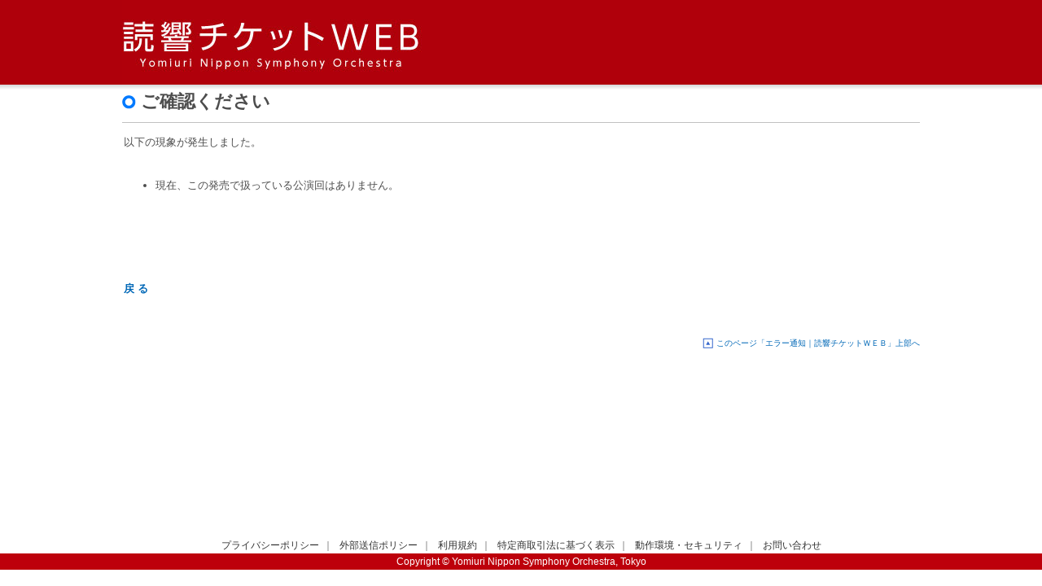

--- FILE ---
content_type: text/html;charset=UTF-8
request_url: https://yomikyo.pia.jp/ticketInformation.do?eventCd=2135625&perfCd=003&rlsCd=024&saletype=ons
body_size: 6796
content:
<!DOCTYPE html PUBLIC "-//W3C//DTD XHTML 1.0 Transitional//EN" "http://www.w3.org/TR/xhtml1/DTD/xhtml1-transitional.dtd">
<html xmlns="http://www.w3.org/1999/xhtml" xml:lang="ja" lang="ja">
<head>

<title>ご確認ください｜読響チケットＷＥＢ</title>
<meta http-equiv="Content-Type" content="text/html; charset=utf-8" />
<meta name="author" content="PIA" />
<meta name="copyright" content="Copyright PIA Corporation. All Rights Reserved. " />
<meta name="Description" content="読響チケットＷＥＢ" />
<meta name="Keywords" content="読響チケットＷＥＢ" />
<meta http-equiv="content-style-type" content="text/css" />
<meta http-equiv="content-script-type" content="text/javascript" />
<link rel="stylesheet" type="text/css" media="screen, print" href="https://image.pia.jp/common2//css/yomikyo_base.css"/><!-- naoko0306 2009/12/10 jQuery Alert Dialogs用 jquery.alerts.css追加-->
<link rel="stylesheet" type="text/css" media="screen, print" href="https://image.pia.jp/common2//css/jquery.alerts.css"/><script language="JavaScript" src="https://image.pia.jp/common2//common/pc/share/js/ajax.js"></script><script language="JavaScript" src="https://image.pia.jp/common2//common/pc/share/js/common.js"></script><script language="JavaScript" src="https://image.pia.jp/common2//common/pc/share/js/control.js"></script><script language="JavaScript" src="https://image.pia.jp/common2//common/pc/share/js/taglib.js"></script><iframe style="height:0px;width:0px;visibility:hidden;display:none;" src="about:blank">this frame prevents back forward cache</iframe>
<!--  暫定で追加。control.jsとtaglib.jsは上と重複しているのでコメントアウト。 -->
<script language="JavaScript" src="https://image.pia.jp/common2//js/jquery-1.3.2.min.js"></script><script language="JavaScript" src="https://image.pia.jp/common2//js/jquery-ui-1.7.2.custom.min.js"></script><script language="JavaScript" src="https://image.pia.jp/common2//js/jquery.validate.min.js"></script><script language="JavaScript" src="https://image.pia.jp/common2//js/json2.js"></script><script language="JavaScript" src="https://image.pia.jp/common2//js/javaScriptUtil.js"></script><script language="JavaScript" src="https://image.pia.jp/common2//js/jquery.timers-1.2.js"></script><script language="JavaScript" src="https://image.pia.jp/common2//js/DropDown.js"></script><script language="JavaScript" src="https://image.pia.jp/common2//js/DropDownMenu.js"></script><script language="JavaScript" src="https://image.pia.jp/common2//js/swfobject.js"></script><script language="JavaScript" src="https://image.pia.jp/common2//js/SlideToggle.js"></script><script language="JavaScript" src="https://image.pia.jp/common2//js/AddRemind.js"></script><script language="JavaScript" src="https://image.pia.jp/common2//js/AddFavorite.js"></script><script language="javascript" src="https://image.pia.jp/common2//js/AC_RunActiveContent.js"></script><script language="javascript" src="https://image.pia.jp/common2//js/jquery.alerts.js"></script><script language="JavaScript" src="https://image.pia.jp/common2//js/ZipAjax.js"></script><script language="javascript" src="https://image.pia.jp/common2//js/ChangeAttImage.js"></script><script language="javascript" src="https://image.pia.jp/common2//js/SearchWindow.js"></script><script language="javascript" src="https://image.pia.jp/common2//js/FixFooter.js"></script></script>
</head><body>
<!--h_navi-->
<div id="h_navi" class="clearfix">
<div id="wrap">


<p id="home"><!--<a href="https://yomikyo.pia.jp/">�ǋ��`�P�b�g�v�d�a</a>--></p>

<!--Mypage_area-->
<div id="mypage_area">

<!--<div id="mypage_area_box">

  </div>
-->
</div>
<!--/Mypage_area-->

<input type="hidden" name="js_context_path" value="http://yomikyo.pia.jp/" />

<input type="hidden" name="js_image_path" value="https://image.pia.jp/common2/images/" />
<div class="category3" id="page_title">
	<h1>ご確認ください</h1>
</div>

<TABLE cellSpacing=0 cellPadding=0 width=760 border=0>
	<TBODY>
		<TR>
			<TD align=middle width=2></TD>
			<TD vAlign=top align=left width=756><!--▲▲▲ヘッダここまで▲▲▲-->
			以下の現象が発生しました。<br/><br/>
			<table>
				<tr>
				<TD class=text align=middle width=35 height=51></TD>
				<TD class=text vAlign=center width=640><ul id="Attended"><li>現在、この発売で扱っている公演回はありません。</li></ul></TD>
				</tr>
			</table>

			<BR>
			<BR>
			<BR>
			<BR>
			<BR>
			<TABLE cellSpacing=0 cellPadding=0 width=675 border=0>
				<TBODY>
					<TR>
						<TD colSpan=13><!--○○さんこんにちは　ここから-->
						<TABLE cellSpacing=0 cellPadding=0 width=675 border=0>
							<TBODY>
								<TR>
									<TD></TD>
								</TR>
							</TBODY>
						</TABLE>
						<TABLE cellSpacing=0 cellPadding=0 width=675 border=0>
							<TD colSpan=13>
							<TABLE cellSpacing=0 cellPadding=1 width=675 align=center
								border=0>
								<TBODY>
									<TR>
										<TD></TD>
									</TR>
									<TR>
										<TD>
										<TABLE cellSpacing=0 cellPadding=0 width=673 bgColor=#ffffff
											border=0>
											<TBODY>
												<TR>
													<TD class=text align=middle width=180 height=30>
													<div align="left"><h4><a href="http://yomikyo.pia.jp/event.do?eventCd=2135625">戻&nbsp;る</a></h4>
													</div>
													</TD>
													<TD class=text vAlign=center width=493></TD>
												</TR>
											</TBODY>
										</TABLE>
										</TD>
									</TR>
									<!-- 注意文言終了 -->
								</TBODY>
							</TABLE>
						</TABLE>
				</TBODY>
			</TABLE>
			<BR>
			<BR>
			</TD>
			<TD width=2 rowSpan=2></TD>
		</TR>
	</TBODY>
</TABLE>
	<!-- Footer -->
<div id="p_top"><a href="#h_navi">このページ「エラー通知｜読響チケットＷＥＢ」上部へ</a></div>

	</div><!-- //wrap -->
</div><!--//h_navi-->

<!-- Page Footer -->
<div id="ftr">


	<!-- Footer Menu -->
	<div id="foot_menu2">
		<a href="https://yomikyo.pia.jp/info/privacy.jsp">プライバシーポリシー</a>｜
		<a href="https://yomikyo.pia.jp/info/cookie.jsp">外部送信ポリシー</a>｜
		<a href="https://yomikyo.pia.jp/info/terms.jsp">利用規約</a>｜
		<a href="https://yomikyo.pia.jp/info/mailorderlaw.jsp" target="_top">特定商取引法に基づく表示</a>｜
		<a href="https://yomikyo.pia.jp/guide/security.jsp">動作環境・セキュリティ</a>｜
		<a href="https://yomikyo.pia.jp/help/index.html" target="_blank">お問い合わせ</a>
	</div>

	<!-- Copyright -->
	<div id="copyright">
		<p class="credit">Copyright &copy; Yomiuri Nippon Symphony Orchestra, Tokyo</p>
	</div>

</div><!-- //Footer -->
<body>
</html>


--- FILE ---
content_type: text/css
request_url: https://image.pia.jp/common2//css/yomikyo_base.css
body_size: 447
content:
@charset "utf-8";

/* import
----------------------------------------------------*/
@import "global.css";
@import "column.css";
@import "breadcrumb.css";
@import "search.css";
@import "gnavigation.css";
@import "footer.css";
@import "page_title.css";
@import "menu.css";
@import "module.css";
@import "itunes.css";
@import "column2.css";
@import "module2.css";
@import "ajax.css";
@import "yomikyo_header.css";
@import "yomikyo_footer.css";


--- FILE ---
content_type: text/css
request_url: https://image.pia.jp/common2//css/footer.css
body_size: 761
content:
/*------------------------------------------------
   footer
------------------------------------------------*/

#ftr{
padding-bottom:20px;
background: url(../images/footer_b.jpg) no-repeat center top;
clear:both;
background-color:#043985;
}


#ft_base{

margin:0 auto;
width:980px;
padding:0;
color:#FFF;
 position:static;
}
#ft_l{
float:left;
width:730px;
font-size:0.8em;
letter-spacing:0.5px;
padding:10px 0 0 0;

}
#ft_l p{
padding:15px 0 0 0;
}
#ft_l a {
color:#FFF;
height:1.1em;
line-height:1em;
padding:0;
}
#ft_l a:hover {
color:#FFF;
text-decoration:underline;
}
#ft_r{
float:right;
width:230px;
height:50px;
background: url(../images/foot_n.gif) no-repeat;
  position:static;
  display: none;
}
#ft_copy  {
clear:both;
height:70px;
 background: url(../images/copyright.gif) no-repeat 2px 55px;
 text-indent:-9999px;
}
#ft_r ul {
  margin: 0;
  padding: 0;
  list-style: none;
position:relative;
}
#ft_r li {
	margin: 0;
	padding: 0;
	height: 39px;
	text-indent: -9999px;
	position:absolute;

}
#ft_r li a,#ft_r strong {

  text-decoration: none;
  display: block;
height: 45px;
}
#ft_r li#f01      {
 left:0;
 top:0;
 width:122px;
}
#ft_r li#f01 a:hover   {
background: url(../images/foot_n.gif) no-repeat 0 -100px;
}
#ft_r li#f02      {
 left:130px;
 top:0;
 width:99px;
}
#ft_r li#f02 a:hover   {
background: url(../images/foot_n.gif) no-repeat -130px -100px;
}
.foot_menu ul {
  margin: 0;
  padding: 0;
  list-style: none;
}
.foot_menu li {
display:block;
clear:both;
line-height:1.3em;
}
.foot_menu dl {
	margin: 0;
	padding: 0;
	width: 640px;
}
.foot_menu dt {
padding:0 10px 0 0 ;

}
.foot_menu dd {
    white-space: nowrap;
    width: 600px;
    position: relative;
    top: -1.3em;
    left: 6em;
    display: flex;
}
.foot_menu dd a {
margin:0 15px 0 0;
padding-left:5px !important;
line-height: 1;
display:inline;
background: url(../images/foot_ar.gif) no-repeat 0 center;

}
.foot_menu2{
clear:both;
font-size:0.8em;
width:980px;
}

.foot_menu2 p {

float:left;
font-size:10px;
}

.foot_menu2 a,.foot_menu2 a:visited{
color:#FFF;
line-height:1em;
}
.foot_menu2 a:hover {
color:#FFF;
text-decoration:underline;
}
.copyright {
float:right;
color:#91a1b5;
font-size:10px;
}

--- FILE ---
content_type: text/css
request_url: https://image.pia.jp/common2//css/page_title.css
body_size: 858
content:
/*------------------------------------------------
   Page title
------------------------------------------------*/
#page_title {
position: relative;
clear: both;
margin: 0 0 15px 0;
padding: 0 0 10px 0 ;
border-bottom:1px solid #c1c1c1;
}
.page_title_no {

border-bottom:none  !important;
}

#page_title.nobread {
padding-top: 15px;
}

#page_title h1 {
font-size:1.7em;

}
#page_title h1,#page_title p  {
padding: 0 0 0 23px ;
}
.category1 h1 {
background: url(../images/category/top.gif) no-repeat left center;
}
.category2 h1 {
background: url(../images/category/music.gif) no-repeat left center;
}
.category3 h1 {
background: url(../images/category/sports.gif) no-repeat left center;
}
.category4 h1 {
background: url(../images/category/play.gif) no-repeat left center;
}
.category5 h1 {
background: url(../images/category/classic.gif) no-repeat left center;
}
.category6 h1 {
background: url(../images/category/art.gif) no-repeat left center;
}
.category7 h1 {
background: url(../images/category/movie.gif) no-repeat left center;
}
.category8 h1 {
background: url(../images/category/other.gif) no-repeat left center;
}
.category9 h1 {
background: url(../images/category/pia.gif) no-repeat left center;
}

#topcol h2,
.genre_top_main_m_master h2,
.sub_genre_main_m_master h2,
.news_detail_module_master h2,
.mypage_m_master_m  h3,
.main_m_master h2,
h2.common_style {
clear:both;
font-size:1.2em;
line-height:1em;
background: url(../images/h2_base.gif) left top repeat-x;
padding:8px 8px 5px 8px;
margin:0 0 10px 0;
border-top:1px solid #c1c1c1;
border-left:1px solid #c1c1c1;
border-right:1px solid #c1c1c1;
color:#000;
}

.h2_category_top {
 border-bottom:2px solid #3963ab;
 }
.h2_category_top span {
float:right;
font-size:12px;
 }

.h2_category8 {
border-bottom:2px solid #215197;
}

.category1_pocket_button {
position: relative;
float: right;
}

.category1_pocket_button_detail {
	position: relative;float: left;
}

.category1_pocket_center_button {
	text-align: center;;
}

/* セキュリティコード入力欄
----------------------------------------------*/
#credit_secucode {
	background-color:#FFD0D7;
	padding:10px 10px 15px 15px;
	margin:10px 0px;
	position:relative;
	height:160px;
	width:720px;
}
/*
#credit_secucode p {
	font-weight:normal;
	font-size:12px;
}
*/
#credit_secucode dt {
	padding:0px;
	margin:0px;
}
#credit_secucode span {
	display:block;
	margin:0px;
}
#credit_secucode img {
	position:absolute;
	right:20px;
}

#credit_securitycode {
	background-color:#FFD0D7;
	padding:10px 10px 15px 15px;
	margin:10px 0px;
	position:relative;
	height:160px;
}

#credit_securitycode dt {
	padding: 0px;
	margin: 0px;
}

#credit_securitycode span {
	display: block;
	margin: 0px;
}

#credit_securitycode img {
	position: absolute;
	right: 20px;
}


--- FILE ---
content_type: text/css
request_url: https://image.pia.jp/common2//css/yomikyo_header.css
body_size: 1514
content:
@charset "utf-8";

#sub_menu_blank {
	height:12px;
	margin:0;
	text-align:left;
	position:static;
}

#mypage_area_navi_blank {
	clear:both;
	margin: 0;
	padding: 3px 0 3px 10px;
}

#search_base_d {
	/*	padding:42px 30px 0 20px; */
}


#wrap p#home {
	float:left;
	font-size:12px;
	height:110px;
	padding:0 0 0;
	width:980px;
	height: 50px;
}

#mypage_area_box_blank {
/*	margin:7px 0 10px 0;*/
}

.log_base_blank {
	display:block;
	font-size:10px;
	padding:4px 10px;
}

a.notify_count{
	color: #FF6600;
}
a.notify_count:visited{
	color: #FF6600;
}

#logout_button_line {
	float: right; margin-top: 2px; padding-left: 0px;
}
#logout_button_box {
	float: right; margin-top: 20px; padding-left: 0px;
}

#logout_name span a,#logout_name span a:visited{
	color:#FF6600;
	text-decoration:none;
}

#logout_name span a:hover{
	text-decoration:underline;
}

/* プレミアム用ガイダンス ここから */
#sub_menu_p {
	height:12px;
	margin:0;
	text-align:left;
	background: url(../images/my_page_area/yomikyo-s_navi.gif) no-repeat 10px 0;
	position:static;
}
#sub_menu_p ul {
	list-style-image:none;
	list-style-position:outside;
	list-style-type:none;
	margin:0;
	padding:0;
	position:relative;
}

#sub_menu_p li {
	height:15px;
	margin:0;
	padding:0;
	position:absolute;
	text-indent:-9999px;
}

#sub_menu_p li a,#sub_menu_p strong {
	text-decoration: none;
	display: block;
	height:15px;
}

#sub_menu_p li#h01 {
	left:20px;
	top:0;
	width:105px;
}
#sub_menu_p li#h02 {
	left:136px;
	top:0;
	width:105px;
}
#sub_menu_p li#h03 {
	left:252px;
	top:0;
	width:40px;
}

#sub_menu_p li#h01 a:hover  ,#sub_menu_p li#h01 strong   {
	background: url(../images/my_page_area/yomikyo-s_navi.gif) no-repeat -10px -20px;
}
#sub_menu_p li#h02 a:hover  ,#sub_menu_p li#h02 strong   {
	background: url(../images/my_page_area/yomikyo-s_navi.gif) no-repeat -126px -20px;
}
#sub_menu_p li#h03 a:hover  ,#sub_menu_p li#h03 strong   {
	background: url(../images/my_page_area/yomikyo-s_navi.gif) no-repeat -242px -20px;
}
/* プレミアム用ガイダンス ここまで */

.table_under_light_link{
	background: url(../images/no.gif) left 0.4em no-repeat;
	text-align: left;
	margin-left: 20px;
	padding: 8px 15px 15px 16px;
	clear:both;
	border:none;
}

.table_under_light_link a {
	font-size: 14px;
	background: url(../images/mypage/my_artist_icon.gif) left center no-repeat;
	height:15px;
	line-height:15px;
	clear:both;
	padding:3px 0 0 24px;
	margin:0 0 0 16px;
}

#ftr {
	min-width: 980px;
}

#h_navi {
	min-width: 980px;
}

p#home a:hover img{
	filter:alpha(opacity=100);
	-moz-opacity:1.00;
	opacity:1.00;
}

/* ---------- 独自化 ---------- */

#h_navi {
	background-image: url("../images/yomikyo_header_s.jpg");
	background-position: top;
	background-repeat: repeat-x;
	background: url("../images/yomikyo_header_s2.gif") repeat-x scroll top left !important;
}

#h_navi #wrap {
	/*position: relative;*/
	background-image: url("../images/yomikyo_header2.jpg");
	background-position: 0px 0px; 
	background-repeat: no-repeat;
}
#h_navi #wrap #home {
	display: block;
	width: 370px;
	height: 110px;			/* ヘッダ領域の高さはここで調整 */
	margin: 0px;			/* ヘッダとコンテンツの距離はここで調整 */
	float: left;
}
#h_navi #wrap #home a {
display: block;
width: 370px;
height: 100%;
margin: 0px;
border: none;
padding: 0px;
text-indent: -9999px;
}

#mypage_area {
	text-align: left;
	width: 300px !important;
	padding: 20px 0px 0px !important; /*変更*/
	float: left;
}

#mypage_area #sub_menu {
	/* width: auto; */
	margin: 0px;
	border: none;
	padding: 0px;
	background: none;
}

#mypage_area #sub_menu ul {
	display: block;
	margin: 0px;
	border: none;
	padding: 0px;
	list-style: none;
	white-space: nowrap;
}

#mypage_area #sub_menu ul li {
	/*display: block;
	position: static;
	margin: 0px;
	border: none;
	padding: 0px;
	height: 15px;
	list-style: none;
	float: left;
	background: none;*/
	margin: 0;
	padding: 0;
	height:15px;
	text-indent: -9999px;
	position:absolute;
}
#mypage_area #sub_menu ul #h01 {
	left:0px;
	top:0;
	width:70px;
}
#mypage_area #sub_menu ul #h02 {
	left:86px;
	top:0;
	width: 39px;
}
#mypage_area #sub_menu ul #h03 {
	left:141px;
	top:0;
	width:69px;
}

#mypage_area #sub_menu ul li a {
	display: block;
	height: 15px;
	background-image: url("../images/my_page_area/yomikyo-s_navi2.gif");
	background-repeat: no-repeat;
	text-indent: -9999px;
}
#mypage_area #sub_menu ul li a:hover {
	background-image: url("../images/my_page_area/yomikyo-s_navi2.gif");
	background-repeat: no-repeat;
	text-indent: -9999px;
}
#mypage_area #sub_menu ul #h01 a {
	background-position: 0px 0px;
}
#mypage_area #sub_menu ul #h02 a {
	background-position: -86px 0px;
}
#mypage_area #sub_menu ul #h03 a {
	background-position: -141px 0px;
}

#mypage_area #sub_menu ul #h01 a:hover {
	background-position: 0px -19px;
}
#mypage_area #sub_menu ul #h02 a:hover {
	background-position: -86px -19px;
}
#mypage_area #sub_menu ul #h03 a:hover {
	background-position: -141px -19px;
}

#mypage_area_navi_logout ul li a:hover {
	text-decoration:underline !important;
	padding-bottom: 1px;
}

#mypage_area_box {
	margin:7px 0px !important;
	float:right;
	width:300px;
	background: url(../images/my_page_area/my_area_back.gif) no-repeat;
}


--- FILE ---
content_type: text/css
request_url: https://image.pia.jp/common2//css/yomikyo_footer.css
body_size: 532
content:
@charset "utf-8";

/* ------------------------------------------------
	footer
   ------------------------------------------------ */



#ftr {
	padding-bottom: 20px;
	background: none;
	clear: both;
}

#ftr #foot_logo {
	margin: 0px auto 20px;
	border: none;
	padding: 0px;
	text-align: center;
}
#ftr #foot_logo p {
	display: block;
	margin: 0px auto;
	border: none;
	padding: 0px;
	width: 95px;
	height: 31px;
	background-image: url(../images2/powerd_pia.gif);
	background-position: top center;
	background-repeat: no-repeat;
	text-indent: -9999px;
}

#ftr #foot_menu2 {
	margin: 0px;
	border: none;
	padding: 2px;
	font-size: 12px;
	text-align: center;
	white-space: nowrap;
	color: #666666;
}
#ftr #foot_menu2 a {
	margin: 0px 5px;
	color: #333;
	white-space: nowrap;
	text-decoration: none;
	font-weight: normal;
}
#ftr #foot_menu2 a:hover {
	text-decoration: underline;
	color: #BD000B;
}

#ftr #copyright {
	margin: 0px;
	border: none;
	padding: 2px;
	font-size: 12px;
	text-align: center;
	background-color: #BD000B;
	/*#3366cc;*/
	color: #ffffff;
	font-family: "ＭＳＰゴシック", "ヒラギノ角ゴ Pro W3",helvetica, sans-serif;
}

--- FILE ---
content_type: application/javascript
request_url: https://image.pia.jp/common2//js/javaScriptUtil.js
body_size: 806
content:
var contextPath; // コンテキストパス
var imagePath;// 画像のパス

//改行を削除する
function remove_newline(text){
	text = text.replace(/\r\n/g, "");//IE
	text = text.replace(/\n/g, "");//Firefox
  return text;
}

$(document).ready(function(){

contextPath = $("input[name='js_context_path']").val();
imagePath = $("input[name='js_image_path']").val();

//no_linkクラスが指定されていた場合、リンクを無効にする。
//ただし、nolinkを動的にaddした場合、addした後にclickイベントを追加する必要がある。
$(".no_link").click(function() {
	return false;//リンクを無効にする
});
$(".continue_link").click(function() {
	return false;//リンクを無効にする
});

$(".no_focus").focus(function() {
  this.blur();
});

});

--- FILE ---
content_type: application/javascript
request_url: https://image.pia.jp/common2//js/DropDown.js
body_size: 2108
content:
/* This script and many more are available free online at
The JavaScript Source!! http://javascript.internet.com
Created by: Konstantin Jagello | http://javascript-array.com/ */

var setDropDown;
var setDropDownOpenCallback;
var appendRemove;

$(document).ready(function(){

var TimeOut         = 0;
var currentLayer    = null;
var currentitem     = null;
var closeTimer      = null;
var isMSIE = /*@cc_on!@*/false;
var callback;

setDropDown = function (link_name,menu_name, offsetX, offsetY) {

		//$(menu_name).hide();
		afterRemove(link_name, menu_name, offsetX, offsetY);

		$(link_name).bind("mouseover", function(){mopen(link_name, menu_name)});
		$(link_name).bind("mouseout",  function(){mclosetime()});
		$(menu_name).bind("mouseover", function(){mcancelclosetime()});
		$(menu_name).bind("mouseout",  function(){mclosetime()});
		$(menu_name).css("z-index",10000);
		$(menu_name).parents().css("z-index",9999);//IE6のバグの為、親要素にも、z-indexを指定する必要がある。本メソッドの呼び出し元もしくはcss内で指定すること。
		$(menu_name).closest("li").css("position", "absolute");
}

setDropDownOpenCallback = function (link_name,menu_name, offsetX, offsetY, _callback) {
                callback = _callback;
		setDropDown(link_name,menu_name, offsetX, offsetY);
}

function mopen(link_name, menu_name) {

	var l  = $(menu_name);
	var mm = $(link_name);

	if (currentLayer && currentLayer.attr('id') != l.attr('id')){
		mclose();
	}

	mcancelclosetime();
	l.css("visibility", "visible");
	l.show();
	currentLayer = l;
	currentitem = mm;

	if (isMSIE) {
		currentLayer.parents().css("z-index",10000);//IE6のバグの為、親要素にも、z-indexを指定する必要がある。本メソッドの呼び出し元もしくはcss内で指定すること。
		currentLayer.css("z-index",10000);
	}

	if (callback) {
	 	callback();
	}
}

function mclosetime() {
  closeTimer = window.setTimeout(mclose, TimeOut);
}

function mcancelclosetime() {
  if(closeTimer) {
    window.clearTimeout(closeTimer);
    closeTimer = null;
  }
}

function mclose() {
	if(currentLayer!=null){
		if (isMSIE) {
			currentLayer.parents().css("z-index",0);
			currentLayer.css("z-index",0);
		}
		currentLayer.hide();
	}
}

//ターゲットappendElementをappendする。appendElementはapendの後削除する。
appendRemove = function(target, appendElement, offsetX, offsetY) {
	var htmlTemp;

	if ($(appendElement).size() > 0) {
		htmlTemp = $(appendElement).get();
		$(appendElement).remove();
		$(target).append(htmlTemp);
		$(appendElement).css("position", "relative");
		$(appendElement).css("left", offsetX);
		$(appendElement).css("top", offsetY);
		$(appendElement).css("z-index",9999);
	}
}

//ターゲットprependElementをappendする。prependElementはprependの後削除する。
prependRemove = function(target, prependElement, offsetX, offsetY) {
	var htmlTemp;

	if ($(prependElement).size() > 0) {
		htmlTemp = $(prependElement).get();
		$(prependElement).remove();
		$(target).prepend(htmlTemp);
		$(prependElement).css("position", "relative");
		$(prependElement).css("left", offsetX);
		$(prependElement).css("top", offsetY);
		$(prependElement).css("z-index",9999);
	}
}

//ターゲットafterElementをafterする。afterElementはafterの後削除する。
function afterRemove(target, afterElement, offsetX, offsetY) {
	var htmlTemp;

	if ($(afterElement).size() > 0) {
		htmlTemp = $(afterElement).get();
		$(afterElement).remove();
		$(target).after(htmlTemp);
		//$(afterElement).css("position", "absolute");
		$(afterElement).css("position", "relative");
		$(afterElement).css("left", offsetX);
		$(afterElement).css("top", offsetY);
		$(afterElement).css("z-index",9999);
	}

}

});


/*
 * jquery-auto-height.js
 *
 * Copyright (c) 2010 Tomohiro Okuwaki (http://www.tinybeans.net/blog/)
 * Licensed under MIT Lisence:
 * http://www.opensource.org/licenses/mit-license.php
 * http://sourceforge.jp/projects/opensource/wiki/licenses%2FMIT_license
 *
 * Since:   2010-04-19
 * Update:  2010-07-02
 * version: 0.03
 * Comment:
 *
 * jQuery 1.2 later
 *
 */

 (function($){
    $.fn.autoHeight = function(options){
        var op = $.extend({
            column  : 0,
            clear   : 0,
            height  : 'minHeight',
            reset   : '',
            descend : function descend (a,b){ return b-a; }

        },options || {}); // optionsに値があれば上書きする

        var self = $(this);
        var n = 0,
            hMax,
            hList = new Array(),
            hListLine = new Array();
            hListLine[n] = 0;

        // 要素の高さを取得
        self.each(function(i){
            if (op.reset == 'reset') {
                $(this).removeAttr('style');
            }
            var h = $(this).height();
            hList[i] = h;
            if (op.column > 1) {
                // op.columnごとの最大値を格納していく
                if (h > hListLine[n]) {
                    hListLine[n] = h;
                }
                if ( (i > 0) && (((i+1) % op.column) == 0) ) {
                    n++;
                    hListLine[n] = 0;
                };
            }
        });

        // 取得した高さの数値を降順に並べ替え
        hList = hList.sort(op.descend);
        hMax = hList[0];

        // 高さの最大値を要素に適用
        var browser = $.browser.version;
        if (op.column > 1) {
            for (var j=0; j<hListLine.length; j++) {
                for (var k=0; k<op.column; k++) {
                    if (browser == '6.0') {
                        self.eq(j*op.column+k).height(hListLine[j]);
                        if (k == 0 && op.clear != 0) self.eq(j*op.column+k).css('clear','both');
                    } else {
                        self.eq(j*op.column+k).css(op.height,hListLine[j]);
                        if (k == 0 && op.clear != 0) self.eq(j*op.column+k).css('clear','both');
                    }
                }
            }
        } else {
            if (browser == '6.0') {
                self.height(hMax);
            } else {
                self.css(op.height,hMax);
            }
        }
    };
})(jQuery);